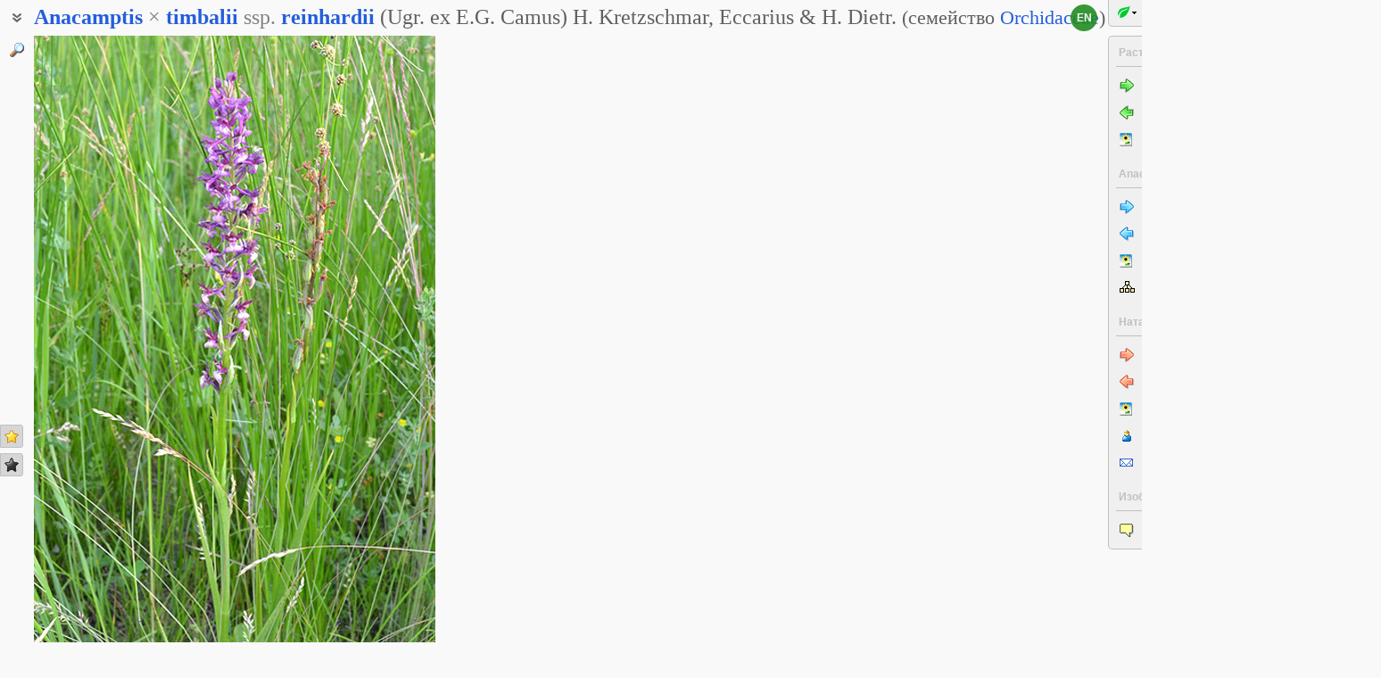

--- FILE ---
content_type: text/html; charset=UTF-8
request_url: https://www.plantarium.ru/page/image/id/95894.html
body_size: 10007
content:
<html lang="ru" class='image-page'>
	<head>
		<meta http-equiv='Content-Type' content='text/html; charset=UTF-8' />
		<meta http-equiv='Content-Script-Type' content='text/javascript' />
		<meta http-equiv='Content-Style-Type' content='text/css' />
		<meta name='robots' content='all' />
		<title>Anacamptis &times; timbalii ssp. reinhardii - Изображение особи - Плантариум</title>
		<meta name='keywords' content='Anacamptis &times; timbalii ssp. reinhardii, Генеративные органы, Вегетативные органы' />
		<meta name='description' content='Anacamptis &times; timbalii ssp. reinhardii. . Цветущее растение на остепненном лугу; справа - плодоносящее растение. Украина, г. Харьков, пойма р. Уды. 11.06.2011. Изображение особи.' />
		<meta name='author' content='Программирование и оформление: Дмитрий Геннадьевич Орешкин, 2007-2025' />
		<meta name="verify-v1" content="6qx+0U9Q2Ypx3XqryFwFJ6oGnwVzr2G/ZY5R1DhVVLE=" />
		<link rel='stylesheet' type='text/css' href='/lib/css/general_20250720.css' />
		<link rel='stylesheet' type='text/css' href='/lib/css/image.new_20210321.css' />
		<link rel='search' type='application/opensearchdescription+xml' href='/opensearch.xml' title='Плантариум' />
		<!-- apple touch icons -->
		<link rel="apple-touch-icon" href="/apple-touch-icon.png" />
		<link rel="apple-touch-icon" sizes="58x58" href="/apple-touch-icon-58.png" />
		<link rel="apple-touch-icon" sizes="76x76" href="/apple-touch-icon-76.png" />
		<link rel="apple-touch-icon" sizes="120x120" href="/apple-touch-icon-120.png" />
		<link rel="apple-touch-icon" sizes="152x152" href="/apple-touch-icon-152.png" />
		<!-- autosuggest -->
		<link type="text/css" rel="stylesheet" href="/lib/css/jquery.ui.core.css">
		<link type="text/css" rel="stylesheet" href="/lib/css/jquery.ui.autocomplete.css">
		<link type="text/css" rel="stylesheet" href="/lib/css/jquery.ui.theme.css">
		<script type="text/javascript" src="/lib/js/jquery.min.js"></script>
		<script type="text/javascript" src="/lib/js/jquery.ui.core.min.js"></script>
		<script type="text/javascript" src="/lib/js/jquery.ui.widget.min.js"></script>
		<script type="text/javascript" src="/lib/js/jquery.ui.position.min.js"></script>
		<script type="text/javascript" src="/lib/js/jquery.ui.autocomplete.min.js"></script>
		<!-- /autosuggest -->
		<script src='/lib/js/utils.system.js?20250618'></script>
		<script src='/lib/js/obj.Validator_20250309.js'></script>
		<script src='/lib/js/obj.Validator.messages_20250309.ru.js'></script>
		<script type="text/javascript" src="/lib/js/class.Popup.js?20160313"></script><script type="text/javascript" src="/lib/js/page/Image.js?20260112"></script><script type="text/javascript" src="/lib/js/image.new.js?20250702"></script><script>goApp.currentImageId=95894;goApp.imagesJsonURL="/page/images_json/id/62466.html";goApp.mainImagesJsonURL="/page/main_images_json/id/62466.html";</script><script>goApp.groupedImages=[{"ID":95894,"id":95894,"g":"20110626231645-2205-6977","t":19082,"W":450,"H":900,"w":80,"h":160,"T":2,"s":"088a9e43","d":"Цветущее растение на остепненном лугу; справа - плодоносящее растение. Украина, г. Харьков, пойма р. Уды. 11.06.2011.","f":"95894_088a9e43.jpg"},{"ID":95896,"id":95896,"g":"20110626231645-2205-6977","t":0,"W":450,"H":900,"w":80,"h":160,"T":2,"s":"125db6ac","d":"Соцветие; справа видно соплодие соседнего растения. Украина, г. Харьков, пойменный луг р. Уды. 11.06.2011.","f":"95896_125db6ac.jpg"}]</script><script type="text/javascript" src="/lib/js/obj.TopicPosts.js?20251103"></script><link rel="stylesheet" type="text/css" href="/lib/css/forum-topic_20251002.css" /><script>goTopicPosts.idToEditableMap={}</script><script>handleArrow(39,"/page/next/for/95894.html");handleArrow(37,"/page/prev/for/95894.html")</script><script>goApp.charNavMap={"next":{"85":"\/page\/image\/id\/95896.html","71":"\/page\/image\/id\/95896.html","68":"\/page\/next\/for\/95894.html","69":"\/page\/next\/for\/95894.html","78":"\/page\/image\/id\/95896.html","84":"\/page\/image\/id\/95896.html","70":"\/page\/image\/id\/95896.html","65":"\/page\/image\/id\/95896.html"},"prev":{"68":"\/page\/prev\/for\/95894.html","69":"\/page\/prev\/for\/95894.html","78":"\/page\/image\/id\/95891.html","84":"\/page\/image\/id\/95891.html","70":"\/page\/image\/id\/95891.html","65":"\/page\/image\/id\/95891.html"},"defaultKey":"69"};</script><script>goApp.imgURL="/page/image/id/%id%.html";goApp.imgGroup="20110626231645-2205-6977";goApp.imgPath="/dat/plants/";</script><script>goApp.strShowNext="Показать ещё %num%"</script><script>goApp.links={"templateBBCode":"[url=%img_url%][img]%img_src%[/img][/url]\n[url=https://www.plantarium.ru/page/view/item/62466.html]Anacamptis &times; timbalii ssp. reinhardii[/url] на сайте «[url=%host%]Плантариум[/url]»","templateHTML":"<a href=\"%img_url%\" title=\"Смотреть полноразмерное изображение\"><img src=\"%img_src%\" width=\"%img_width%\" height=\"%img_height%\" alt=\"Изображение особи. Автор - Наталья Саидахмедова\" /></a><br /><a href=\"https://www.plantarium.ru/page/view/item/62466.html\" title=\"Перейти к описанию таксона\">Anacamptis &times; timbalii ssp. reinhardii</a> на сайте &laquo;<a href=\"%host%\">Плантариум</a>&raquo;","imageSrc":"https://www.plantarium.ru/dat/plants/8/894/95894.jpg","imageURL":"https://www.plantarium.ru/page/image/id/95894.html","resizeAppURL":"http://onf.ly/","enterWidth":"Введите требуемую ширину изображения в пикселях (точках)","intExpected":"Ширина изображения должна быть положительным целым числом не более 1024"}</script><script type="text/javascript" src="/lib/js/obj.ForumTime.js?20241030"></script><script>goForumTime.timeStrings={"now":"Только что","hours":"%n% ч. назад","mins":"%n% мин. назад","today":"Сегодня %n%","yesterday":"Вчера %n%"}</script><script>goTopicPosts.posts=[{"id":87719,"p":1309170780}]</script><script>goTopicPosts.attachmentMap={};</script><script>goTopicPosts.oldAttachmentMap={};</script><script>goApp.tipsAndTrics={"text":"Быстрая навигация:<ul><li>[Ctrl]+[стрелка влево] — переход к предыдущему (ранее загруженному) фото;</li><li>[Ctrl]+[стрелка вправо] — переход к следующему (загруженному позднее) фото.</li></ul>Если щёлкнуть мышкой по картинке<ul><li>слева — загрузится предыдущее фото,</li><li>справа — загрузится следующее фото,</li></ul>а если при этом удерживать нажатыми кнопки<ul><li>[t] или [т] — предыдущее/следующее фото в текущем <strong>т</strong>аксоне (или в \"Неопознанных особях\");</li><li>[g] или [г] — предыдущее/следующее фото в <strong>г</strong>руппе.</li><li>[a] или [а] — предыдущее/следующее фото из снимков, загруженных <strong>а</strong>втором текущего изображения;</li><li>[l] или [л] — предыдущее/следующее фото в <strong>л</strong>окации (географической точке).</li><li>[e] или [в] — предыдущее/следующее среди <strong>в</strong>сех фото (это режим по умолчанию).</li></ul>Чтобы изменить режим перехода, действующий по умолчанию, на один из описанных выше, щёлкните по кнопкам-стрелочкам на картинке правой кнопкой мыши и воспользуйтесь появившимся меню.<br /><br /><p class=\"bold\">Для авторизованных пользователей</p>Быстрая положительная оценка:<ul><li>[Ctrl]+[* на цифровой клавиатуре] — ставит \"золотую звёздочку\" фото.</li></ul>Быстрое редактирование:<ul><li>[Ctrl]+[Enter] — открытие формы редактирования свойств фото;</li><li>[Ctrl]+[Enter] при открытой форме редактирования (если курсор в тексте) — отправка (сохранение) изменений на сервер.</li></ul>"}</script>
		<script>function googleTranslateElementInit() {new google.translate.TranslateElement({pageLanguage: "ru",multilanguagePage: true});}</script><script src="//translate.google.com/translate_a/element.js?cb=googleTranslateElementInit"></script>
	</head>
	<body id="documentBody" class="" onkeydown="goApp.openEditOnKedown(event)">
		<!-- Rating@Mail.ru counter -->
		<script type="text/javascript">
		var _tmr = window._tmr || (window._tmr = []);
		_tmr.push({id: "1354914", type: "pageView", start: (new Date()).getTime()});
		(function (d, w, id) {
		  if (d.getElementById(id)) return;
		  var ts = d.createElement("script"); ts.type = "text/javascript"; ts.async = true; ts.id = id;
		  ts.src = "https://top-fwz1.mail.ru/js/code.js";
		  var f = function () {var s = d.getElementsByTagName("script")[0]; s.parentNode.insertBefore(ts, s);};
		  if (w.opera == "[object Opera]") { d.addEventListener("DOMContentLoaded", f, false); } else { f(); }
		})(document, window, "topmailru-code");
		</script><noscript><div>
		<img src="https://top-fwz1.mail.ru/counter?id=1354914;js=na" style="border:0;position:absolute;left:-9999px;" alt="Top.Mail.Ru" />
		</div></noscript>
		<!-- //Rating@Mail.ru counter -->
		<div class="page-top-pane">
			<div id="pageHeadPane" class="page-head-pane">
				<div class="page-head">
					<div class="page-head-content">
						<div class="page-head-title">
							<span class="page-head-primary-title"><span class=""><span class="taxon-name taxon-name-modern">Anacamptis</span> <span><span class="taxon-type">×</span> <span class="taxon-name taxon-name-modern">timbalii</span></span> <span class="taxon-type" title="подвид">ssp.</span> <span class="taxon-name taxon-name-modern">reinhardii</span> <span class="taxon-author">(Ugr. ex E.G. Camus) H. Kretzschmar, Eccarius & H. Dietr.</span><span class="family"> (<span class="taxon-type">семейство</span> <a href="/page/view/item/41570.html">Orchidaceae</a>)</span></span></span><div
								class="page-head-secondary-title"><span class="main-russian-name">Анакамптис Райнхарда</span></div>
						</div>
						<div class="page-head-inner-content"><div></div></div>
					</div>
				</div>
			</div>
			<div id="langSwitcher" class="ru" lang="en" title="View this page in English"><a href="/lang/en/page/image/id/95894.html">en</a></div>
		</div>

		<div id="headControlButton" class="head-control-button" title="Показать заголовок страницы"></div>

		<div class="page-content-pane"><div id="imageTopAnchor"></div><span id="imageWrapper" class="image-wrapper"><img id="imgMain" class="img-full" src="/dat/plants/8/894/95894_088a9e43.jpg" width="450" height="900" init_width="450" init_height="900" alt="Изображение особи Anacamptis &amp;times; timbalii ssp. reinhardii." ondblclick="goApp.animatedScrollTo(&quot;#imageTopAnchor&quot;, 300)" /><a id="nav-area-prev" class="nav-area left" href="/page/prev/for/95894.html" title="Смотреть предыдущую фотографию"><div class="nav-area-shadow"></div><div class="nav-area-content nav-circle"></div><div class="nav-area-content nav-arrow"></div></a><a id="nav-area-next" class="nav-area right" href="/page/next/for/95894.html" title="Смотреть следующую фотографию"><div class="nav-area-shadow"></div><div class="nav-area-content nav-circle"></div><div class="nav-area-content nav-arrow"></div></a><div id="navModeMenu" class="nav-mode-menu"><div id="navModeMenuContent" class="nav-mode-menu-content"><div class="nav-mode-hint">Режим перехода по умолчанию:</div><a class="side-menu-item smi-next" disabled="disabled">к другому фото в порядке загрузки</a><a class="side-menu-item smi-next-blue" onclick="goApp.setDefaultNavMode(&quot;t&quot;)">к другому фото таксона</a><a class="side-menu-item smi-next-yellow" onclick="goApp.setDefaultNavMode(&quot;g&quot;)">к другому фото в группе</a><a class="side-menu-item smi-next-red" onclick="goApp.setDefaultNavMode(&quot;a&quot;)">к другому фото автора</a><a class="side-menu-item smi-next-violet" onclick="goApp.setDefaultNavMode(&quot;l&quot;)">к другому фото в географической точке</a></div></div></span><div id="img-info-pane" class="img-info-pane"><div class="img-description">Цветущее растение на остепненном лугу; справа — плодоносящее растение. Украина, г. Харьков, пойма р. Уды. 11.06.2011.</div><div class="img-author"><a href="/page/personal/of/2205.html">Наталья Саидахмедова</a>&nbsp;<span class="no-wrap"><span style="cursor:help; color: red" title="Правила использования этого фото: Только по разрешению / все права защищены">©</span> <span title="2011-06-26 23:16:45">2011</span></span>; таксон определил(а) <a href="/page/personal/of/1841.html">Александр Фатерыга</a></div></div><div class="form-hint"><script>document.write('Можете уточнить или исправить определение? Есть сомнения или замечания? <a href="/page/registration.html">Зарегистрируйтесь</a>, и вы сможете <a href="/page/help/topic/photo_moving.html">перенести фото</a> к нужному таксону<!-- или высказаться <a class="command" onclick="goTopicPosts.showTopicPane(true)">обсуждении</a>-->!')</script></div><form name="formn" onsubmit="return true" method="post" onreset="return goValidator.confirmReset()"><input name="key" value="1907" type="hidden" /><input name="id" value="95894" type="hidden" /><input name="operation" value="set_navigation_mode" type="hidden" /><input name="mode" value="" type="hidden" /><input name="page" value="image" type="hidden" /></form><div class="see-also">Смотри также:</div><div class="fast-task-pane"><div class="fast-task-item fast-task-topic"><a title="Показать обсуждение" href="javascript://show topic" onclick="goTopicPosts.showTopicPane(true)" onmouseup="event.button == 1 &amp;&amp; goTopicPosts.showTopicPane(true)">Обсуждение</a> (1)</div><div class="fast-task-item fast-task-group"><a title="Просмотреть превью других снимков этой особи или особей из этой же популяции" href="javascript://show group previews" onclick="goApp.showGroupPreviews(this)" class="command">Все фото в группе</a> (2)</div><div class="fast-task-item fast-task-taxon-previews"><a title="Просмотреть список других фотографий таксона" href="/page/view/item/62466.html" onclick="return goApp.loadAndShowPreviews(this)" class="command">Все фото таксона</a> (5)</div><div class="fast-task-item fast-task-taxon-page"><a title="Перейти к описанию и фотографиям таксона" href="/page/view/item/62466.html">Описание таксона</a></div><div class="fast-task-item fast-task-codes"><a title="Получить HTML или BBCode чтобы вставить ссылку с превью этой страницы" href="javascript://shows HTML and BBCode to create link to this page" onclick="goApp.showLinkCodes(this)" class="command">Код для ссылки в Сети</a></div><div class="fast-task-item fast-task-codes"><a title="Получить код ссылки для использования в печатных публикациях" href="javascript://shows references for print publications" onclick="goApp.showPrintReferences(this)" class="command">Ссылки для публикаций</a></div><div class="fast-task-item fast-task-history"><a title="Показать историю определения сфотографированной особи" href="/page/image/id/95894/display/history.html#history">История определений</a></div></div><div id="boxTaskContentPane"><div id="boxGroupSect" style="display:none" class=" page-section"><h2 class="page-section-title"><a href="#boxGroupSect" id="boxGroupSect">Все фото в группе</a></h2><div class="img-preview-list" id="boxGroupList"></div><script>goApp.showGroupPreviews(null, true)</script><div id="boxGroupView"><div class="see-fullsize-group"><a title="Отобразить другие фото из группы в полный размер на этой странице" href="javascript://show other full-size images of plant here" onclick="goApp.showGroupImages()" class="command">Показать полноразмерные изображения</a></div></div></div><div id="boxPreviewSect" style="display:none" class=" page-section"><h2 class="page-section-title"><a href="#boxPreviewSect" id="boxPreviewSect">Все фото таксона</a></h2><div class="img-preview-list-container"><div class="img-preview-list" id="boxPreviewList"></div></div><div id="boxTaxonView"><div class="see-fullsize-group"><a title="Отобразить другие фото из группы в полный размер на этой странице" href="javascript://show other full-size images of taxon here" onclick="goApp.showTaxonImages(this, 0)" class="command">Показать полноразмерные изображения</a></div></div></div><div id="boxLinkCodeSect" style="display:none" class=" page-section"><h2 class="page-section-title"><a href="#boxLinkCodeSect" id="boxLinkCodeSect">Код ссылки на фото</a></h2><table class="form-table" width="100%" cellpadding="0" cellspacing="0"><col width="120" /><tbody><tr><td class="form-label">Создать:</td><td class="form-control"><a class="command" title="Показать код на этом языке" href="javascript://generate HTML code" onclick="goApp.getHTMLCodePreview(this,80,160)">HTML</a>&nbsp;или&nbsp;<a class="command" title="Показать код на этом языке" href="javascript://generate BBCode" onclick="goApp.getBBCodePreview(this,80,160)">BBCode</a> с "превьюшкой"</td></tr><tr><td class="top form-label">Код для ссылки в Сети:</td><td class="form-control"><textarea id="textCode" class="ctrl-spread" rows="5" readonly="readonly">Выберите в строке выше тип кода для ссылки, который вы хотели бы получить.
HTML пригоден для вставки в тело страниц, BBCode - для форумов, поддерживающих этот язык разметки.</textarea></td></tr><tr><td class="top form-label">Так это будет выглядеть:</td><td class="form-control"><a href="/page/image/id/95894.html" title="Смотреть полноразмерное изображение"><img src="/dat/plants/8/894/95894.jpg" alt="Изображение особи. Автор - Наталья Саидахмедова" /></a><br /><a href="https://www.plantarium.ru/page/view/item/62466.html" title="Перейти к описанию таксона">Anacamptis &times; timbalii ssp. reinhardii</a> на сайте &laquo;<a href="https://www.plantarium.ru/">Плантариум</a>&raquo;</td></tr></tbody></table></div><div id="boxLinkReferencesSect" style="display:none" class=" page-section"><h2 class="page-section-title"><a href="#boxLinkReferencesSect" id="boxLinkReferencesSect">Ссылки для публикаций</a></h2><div class="text-sample reference" style="margin: 5px 0px">Саидахмедова Н. 2011. Изображение Anacamptis &times; timbalii ssp. reinhardii (Ugr. ex E.G. Camus) H. Kretzschmar, Eccarius & H. Dietr. // Плантариум. Растения и лишайники России и сопредельных стран: открытый онлайн атлас и определитель растений. [Электронный ресурс] URL: <a href="https://www.plantarium.ru/page/image/id/95894.html">https://www.plantarium.ru/page/image/id/95894.html</a> (дата обращения: 25.01.2026).</div><div class="text-sample reference" style="margin: 5px 0px">Saidakhmedova N. 2011. Image of Anacamptis &times; timbalii ssp. reinhardii (Ugr. ex E.G. Camus) H. Kretzschmar, Eccarius & H. Dietr. // Plantarium. Plants and lichens of Russia and neighboring countries: open online galleries and plant identification guide. URL: <a href="https://www.plantarium.ru/lang/en/page/image/id/95894.html">https://www.plantarium.ru/lang/en/page/image/id/95894.html</a> (accessed on 25 Jan 2026).</div></div></div><div><div id="discussion" class="page-section_width-by-content page-section" style="position:relative; display:none"><h2 class="page-section-title"><div class="page-section__right-box page-section__extra-info">Просмотры: 1110<div class="forum-topic__collapse-button" title="Свернуть обсуждение" onclick="goTopicPosts.hideTopicPane()"></div></div><a href="#discussion" id="discussion">Обсуждение</a></h2><table class="forum-post__table" cellpadding="0" cellspacing="0"><col width="160" /><tbody><tr id="post87719" class="forum-post__row"><td class="forum-post__info-cell"><a class="forum-post__person" href="/page/personal/of/2205.html">Наталья Саидахмедова</a><div class="forum-post__person__img-box"><a href="/page/personal/of/2205.html" title="Смотреть полноразмерный портрет" target="_blank"><image src="/dat/portraits/2205.small.jpg?3185daf7" style="width:60px; height:80px" alt="portrait"></image></a></div></td><td class="forum-post__message-cell" id="msgCell87719"><div class="forum-post__message-bar  forum-post__message-bar_with-menu"><div class="forum-post__message-bar__pane"><label for="check87719" class="forum-post__time"><script>goForumTime.writeTime(1309170780,"ru-RU",87719)</script></label></div><div class="forum-post__message-bar__pane"><div><a href="#post87719" class="forum-post__index">1</a></div><div style="position:relative"><div class="forum-post__menu-button" onclick="goTopicPosts.showPostMenu(this,87719)"><div></div><div></div><div></div></div></div></div></div><div class="forum-post__message">Эти 2 экземпляра (цветущий и плодоносящий) росли среди o. coriophora, на остепненной гриве поймы, но они довольно высокие - 58 см (цв.) и 52 см (пл.). Ближайшие особи o. palustris находились метрах в 200 от этого гибрида.
А эти 2 экземпляра:
<a href="/page/image/id/95889.html"><img src="/dat/plants/8/889/95889.jpg?e3182ae8" style="width:120px; height:160px;" /></a> <a href="/page/image/id/95890.html"><img src="/dat/plants/8/890/95890.jpg?ed6deee3" style="width:80px; height:160px;" /></a>
росли в другом месте (даже в др. районе города), среди o. palustris, по краям двух болотистых понижений. Но эти гибриды - сравнительно невысокие: 25 и 35 см. Правда, o. coriophora росли близко вокруг.
Гибриды довольно стабильные, цветки у всех особей одинаковые, даже плоды завязываются...</div></td></tr><tr><td colspan="2"><div class="forum-topic__footer"><div class="forum-topic__collapse-button" title="Свернуть обсуждение" onclick="goTopicPosts.hideTopicPane()"></div>&nbsp;<div style="width: 100%"></div><a href="/page/help/topic/forum_rules.html">Правила форума</a>&nbsp;|&nbsp;<a href="/page/forum/id/2.html">Форум</a>&nbsp;|&nbsp;<a href="/page/active_topics.html">Активные обсуждения</a><a class="forum-topic__scroll-top-button" href="javascript://scroll to start of discussion" onclick="document.getElementById('discussion').scrollIntoView()"></a></div></td></tr></tbody></table></div></div><script>goTopicPosts.topicID=19082;goTopicPosts.lastPostTime=1309170780;goTopicPosts.userID=null;</script><script>goTopicPosts.expandTopicPaneByAnchor()</script><div id="postMenu" class="popup popup-menu" style="display:none;width:autopx" onclick="goTopicPosts.postMenu.stopEvent(event);goTopicPosts.postMenu.close();" title=""><a id="cmPermalink" data-permalink-url="/page/post/id/%id%.html" class="side-menu-item smi-anchor no-wrap">Постоянная ссылка</a></div><div id="tipsAndTricsSection" class="tips-n-trics-section"><button class="tips-n-trics-button" onclick="goApp.toggleTipsAndTrics()">Полезные приёмы</button><div id="tipsAndTricsWrapper" class="tips-n-trics-wrapper" style="height: 0px"><div id="tipsAndTricsText" class="tips-n-trics-text"></div></div></div></div>

		<div class="full-image-wrapper">
			<img src="/dat/plants/8/894/95894_088a9e43.jpg" width="450" height="900" />
			<a class="back-to-content" onclick="goApp.hideFullSizeImage(); return false;"></a>
		</div>

		<div class="page-left-bottom-pane">
			<div id="scrollTopButton" class="scroll-top-button" title="Наверх" onclick="goApp.slideToTop()"></div>
		</div>

		<div class="page-left-pane"><span class="vote-shortcut-group"><a class="search-link" title="Поиск описаний видов, родов, семейств и т.п. по названию" href="/page/search.html"></a><span class="vote-shortcut smi-expand full-image-view-button" title="Смотреть изображение в полном размере" onclick="goApp.showFullSizeImage();"></span></span><span class="vote-shortcut-group"><a class="vote-shortcut smi-star-good" title="Мне нравится это фото" target="_blank" href="/page/login.html"></a><a class="vote-shortcut smi-star-bad" title="Мне не нравится это фото" target="_blank" href="/page/login.html"></a></span></div>

		<div id="pageRightPane" class="page-right-pane">
			<div id="mainMenuPane" class="main-menu-pane">
				<div id="mainMenu" class="main-menu">
					<div class="plantarium-link-box">
						<a class="primary-link" href="/">Плантариум</a>
						<a class="secondary-link" href="/">определитель растений онлайн</a>
					</div>
					<div class="side-pane"><div class="side-pane-title">Сервисы</div> <div class="side-pane-content"><a title="Поиск растения по внешним признакам" href="/page/find.html" class="side-menu-item smi-find">Определение растения</a> <a title="Поиск описаний видов, родов, семейств и т.п. по названию" href="/page/search.html" class="side-menu-item smi-search" id="taxon-search-menu" onclick="return openTaxonSearchForm(this)">Поиск таксонов</a> <form id="side-taxon-search-form" class="side-search-form" name="taxon_search" method="get" style="display:none" onsubmit="return goValidator.check(this)" action="/page/search.html"><a id="taxon-search-link" class="side-menu-item smi-search title" href="/page/search.html" onclick="return hideTaxonSearchForm()">Поиск таксонов</a><div class="side-search-input-box"><input id="side-taxon-search-value" type="text" name="sample" class="side-search-form-sample text" correct="trim strip" check="required" oninput="actualizeSearchLink(this, &quot;/page/search.html&quot;, [&quot;taxon-search-link&quot;, &quot;taxon-ext-search-link&quot;])" onpaste="e = this; setTimeout(function() { $(e).autocomplete('search', e.value) }, 0)" /></div><div class="side-search-button-box"><input type="submit" value="Найти" /><input type="button" value="&lt;&lt;" style="width: auto" title="Стереть слово" onclick="clearWordInControl(this.form.sample);actualizeSearchLink(this.form.sample, &quot;/page/search.html&quot;, [&quot;taxon-search-link&quot;, &quot;taxon-ext-search-link&quot;])" /></div><a id="taxon-ext-search-link" class="side-menu-item smi-search" href="/page/search.html">Расширенный поиск</a><div class="side-menu-separator"></div></form> <a title="Поиск административных и физико-географических регионов и точек по названию и описаниям положения" href="/page/place_search.html" class="side-menu-item smi-search" id="point-search-menu" onclick="return openPointSearchForm(this)">Поиск регионов и точек</a> <form class="side-search-form" name="point_search" method="get" style="display:none" onsubmit="return goValidator.check(this)" action="/page/place_search.html"><a id="place-search-link" href="/page/place_search.html" class="side-menu-item smi-search title" onclick="return hidePointSearchForm()">Поиск регионов и точек</a><div class="side-search-input-box"><input type="text" name="sample" class="side-search-form-sample text" correct="trim strip" check="required" oninput="actualizeSearchLink(this, &quot;/page/place_search.html&quot;, [&quot;place-search-link&quot;, &quot;place-ext-search-link&quot;])" /></div><div class="side-search-button-box"><input type="submit" value="Найти" /><input type="button" value="&lt;&lt;" style="width: auto" title="Стереть слово" onclick="clearWordInControl(this.form.sample);actualizeSearchLink(this.form.sample, &quot;/page/place_search.html&quot;, [&quot;place-search-link&quot;, &quot;place-ext-search-link&quot;])" /></div><a id="place-ext-search-link" class="side-menu-item smi-search" href="/page/place_search.html">Расширенный поиск</a><div class="side-menu-separator"></div></form> <a id="taxa-in-text-menu" title="Поиск латинских (научных) названий растений и лишайников в тексте" href="/page/taxa_in_text.html" class="side-menu-item smi-text">Проверка названий</a></div> </div><div class="side-pane"><div class="side-pane-title">Местообитания</div> <div class="side-pane-content"><a title="Просмотр галереи пейзажных фотографий" href="/page/landscapes.html" class="side-menu-item smi-landscape">Ландшафты и сообщества</a></div> </div><div class="side-pane"><div class="side-pane-title">Сообщество</div> <div class="side-pane-content"><a title="Темы с новыми сообщениями" href="/page/active_topics.html" class="side-menu-item smi-project-forum-unread">Активные обсуждения</a> <a href="/page/help.html" title="Получение информации о пользовании сайтом" class="side-menu-item smi-help">Справочный центр</a></div> </div><div class="side-pane"><div class="side-pane-title">Участник</div> <div class="side-pane-content"><a href="/page/login.html" title="Вход в авторизованный режим" class="side-menu-item smi-login highlighted">Авторизация</a> <a href="/page/registration.html" title="Присоединение к участникам проекта" class="side-menu-item smi-registration">Регистрация</a> <a title="Получить забытый пароль на ваш e-mail" href="/page/password.html" class="side-menu-item smi-password">Восстановление пароля</a></div> </div>
				</div>
				<div class="main-menu-button">
					<div class="main-menu-arrow" title=""></div>
				</div>
			</div>
			<div id="taskMenuPane" class="task-menu-pane">
				<div id="taskMenu" class="task-menu"><div class="side-pane collapsible-side-pane"><div class="side-pane-title"><span>Растения и лишайники</span><button class="toggler" onclick="var box=$(this.parentNode.parentNode); box.toggleClass(&quot;collapsed&quot;, !box.hasClass(&quot;collapsed&quot;));"></button></div> <div class="side-pane-content"><a href="/page/next/for/95894.html" title="Смотреть следующую фотографию (Ctrl+→)" class="side-menu-item smi-next">Следующее фото</a> <a href="/page/prev/for/95894.html" title="Смотреть предыдущую фотографию (Ctrl+←)" class="side-menu-item smi-prev">Предыдущее фото</a> <a title="Просмотреть галерею изображений растений и лишайников" href="/page/gallery.html" class="side-menu-item smi-plant">Все фотографии</a></div> </div><div class="side-pane collapsible-side-pane"><div class="side-pane-title"><span>Anacamptis &times; timbalii ssp. reinhardii</span><button class="toggler" onclick="var box=$(this.parentNode.parentNode); box.toggleClass(&quot;collapsed&quot;, !box.hasClass(&quot;collapsed&quot;));"></button></div> <div class="side-pane-content"><a href="/page/image/id/95896.html" title="Смотреть следующую фотографию" class="side-menu-item smi-next-blue">Следующее фото</a> <a href="/page/image/id/95891.html" title="Смотреть предыдущую фотографию" class="side-menu-item smi-prev-blue">Предыдущее фото</a> <a href="/page/view/item/62466.html" title="Перейти к описанию свойств таксона" class="side-menu-item smi-plant">Описание и другие фото</a> <a href="/page/taxonomy/taxon/62466.html" title="Перейти к списку субтаксонов" class="side-menu-item smi-taxons">Список субтаксонов</a></div> </div><div class="side-pane collapsible-side-pane"><div class="side-pane-title"><span>Наталья Саидахмедова</span><button class="toggler" onclick="var box=$(this.parentNode.parentNode); box.toggleClass(&quot;collapsed&quot;, !box.hasClass(&quot;collapsed&quot;));"></button></div> <div class="side-pane-content"><a href="/page/image/id/95896.html" title="Смотреть следующую фотографию" class="side-menu-item smi-next-red">Следующее фото</a> <a href="/page/image/id/95891.html" title="Смотреть предыдущую фотографию" class="side-menu-item smi-prev-red">Предыдущее фото</a> <a title="Просмотр фотографий растений и лишайников, опубликованных автором" href="/page/gallery/of/2205.html" class="side-menu-item smi-plant">Растения и лишайники</a> <a href="/page/personal/of/2205.html" title="Перейти на страницу участника проекта" class="side-menu-item smi-user">Персональная страница</a> <a href="/page/feedback/user/2205.html" title="Связаться с автором фото по электронной почте (в новом окне)" target="_blank" class="side-menu-item smi-mail">Связь по e-mail</a></div> </div><div class="side-pane collapsible-side-pane"><div class="side-pane-title"><span>Изображение</span><button class="toggler" onclick="var box=$(this.parentNode.parentNode); box.toggleClass(&quot;collapsed&quot;, !box.hasClass(&quot;collapsed&quot;));"></button></div> <div class="side-pane-content"><a class="side-menu-item smi-project-forum" title="Показать обсуждение" href="javascript://show topic" onclick="goTopicPosts.showTopicPane(true)" onmouseup="event.button == 1 &amp;&amp; goTopicPosts.showTopicPane(true)">Обсуждение (1)</a></div> </div>
					<div id="taskMenuExpandButtonWrapper" class="expand-button-wrapper"><a class="expand-button"></a></div>
				</div>
			</div>
		</div>

		<!-- footer -->
		<div class="page-footer-separator form-separator form-separator-top"></div>
		<table class="page-footer" cellpadding="0" cellspacing="0" width="100%">
			<tbody>
				<tr>
					<td width="100">
						<!-- Rating@Mail.ru logo -->
						<a href="https://top.mail.ru/jump?from=1354914">
						<img src="https://top-fwz1.mail.ru/counter?id=1354914;t=502;l=1" style="border:0;" height="31" width="88" alt="Top.Mail.Ru" /></a>
						<!-- //Rating@Mail.ru logo -->
					</td>
					<td width="100" class="no-wrap"><a href="/page/feedback.html" title="Связь с администрацией проекта по электронной почте">Обратная связь</a></td>
					<td colspan="2" width="*"><span class="red">Правила использования этого фото: <span style="text-transform: lowercase">Только по разрешению / все права защищены</span> (©). Копирование и перепечатывание этого изображения возможно лишь с разрешения <a href="/page/feedback/user/2205.html">автора</a>. <a href="https://ru.wikipedia.org/wiki/%D0%90%D0%B2%D1%82%D0%BE%D1%80%D1%81%D0%BA%D0%BE%D0%B5_%D0%BF%D1%80%D0%B0%D0%B2%D0%BE" target="_blank" title="Открыть страницу с описанием">Подробнее</a></span></td>
				</tr>
			</tbody>
		</table>
		<script>goApp.fitImage(true)</script>
	</body>
</html>
